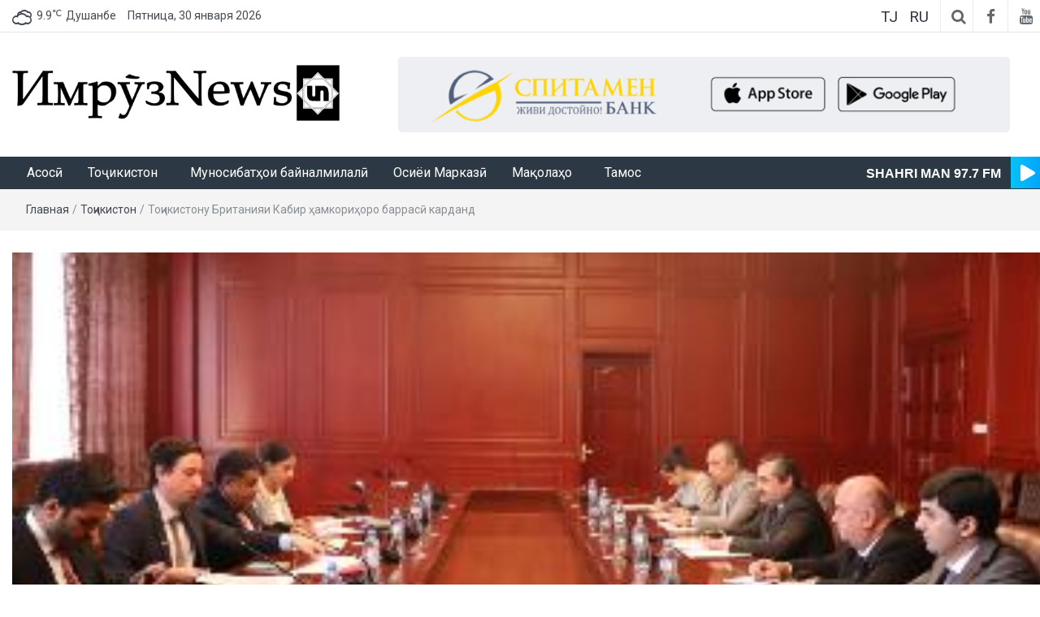

--- FILE ---
content_type: text/html; charset=UTF-8
request_url: https://imruz.tj/tj/news-of-tajikistan-tj/2907/
body_size: 16628
content:
<!DOCTYPE html>
<html lang="tj-TJ" xmlns:og="http://opengraphprotocol.org/schema/" xmlns:fb="http://www.facebook.com/2008/fbml">
<head>
	<meta charset="UTF-8">
	<meta http-equiv="X-UA-Compatible" content="IE=edge">
	<meta name="viewport" content="width=device-width, initial-scale=1">
	<link rel="profile" href="http://gmpg.org/xfn/11" />
	<link rel="pingback" href="https://imruz.tj/xmlrpc.php">
	<title>То&#1207;икистону Британияи Кабир &#1203;амкори&#1203;оро баррас&#1251; карданд &#8212; ИмрӯзNews</title>
<meta name='robots' content='max-image-preview:large' />
<link rel='dns-prefetch' href='//stats.wp.com' />
<link rel='dns-prefetch' href='//fonts.googleapis.com' />
<link rel="alternate" type="application/rss+xml" title="ИмрӯзNews &raquo; Лента" href="https://imruz.tj/tj/feed/" />
<link rel="alternate" type="application/rss+xml" title="ИмрӯзNews &raquo; Лента комментариев" href="https://imruz.tj/tj/comments/feed/" />
<link rel="alternate" type="application/rss+xml" title="ИмрӯзNews &raquo; Лента комментариев к &laquo;То&#1207;икистону Британияи Кабир &#1203;амкори&#1203;оро баррас&#1251; карданд&raquo;" href="https://imruz.tj/tj/news-of-tajikistan-tj/2907/feed/" />
<link rel="alternate" title="oEmbed (JSON)" type="application/json+oembed" href="https://imruz.tj/wp-json/oembed/1.0/embed?url=https%3A%2F%2Fimruz.tj%2Ftj%2Fnews-of-tajikistan-tj%2F2907%2F" />
<link rel="alternate" title="oEmbed (XML)" type="text/xml+oembed" href="https://imruz.tj/wp-json/oembed/1.0/embed?url=https%3A%2F%2Fimruz.tj%2Ftj%2Fnews-of-tajikistan-tj%2F2907%2F&#038;format=xml" />
<meta property="og:title" content="То&#1207;икистону Британияи Кабир &#1203;амкори&#1203;оро баррас&#1251; карданд"/><meta property="og:type" content="news"/><meta property="og:url" content="https://imruz.tj/tj/news-of-tajikistan-tj/2907/"/><meta property="og:site_name" content="ИмрӯзNews"/><meta property="og:image" content="https://imruz.tj/wp-content/uploads/2023/05/2408887bde74cccd5a9f051a7bf57abd.jpg"/>
<style id='wp-img-auto-sizes-contain-inline-css' type='text/css'>
img:is([sizes=auto i],[sizes^="auto," i]){contain-intrinsic-size:3000px 1500px}
/*# sourceURL=wp-img-auto-sizes-contain-inline-css */
</style>
<link rel='stylesheet' id='easymega-css' href='https://imruz.tj/wp-content/plugins/easymega/assets/css/style.css?ver=1752821967' type='text/css' media='all' />
<style id='easymega-inline-css' type='text/css'>
.easymega-wp-desktop #easymega-wp-page .easymega-wp .mega-item .mega-content li.mega-content-li { margin-top: 0px; }
/*# sourceURL=easymega-inline-css */
</style>
<style id='wp-emoji-styles-inline-css' type='text/css'>

	img.wp-smiley, img.emoji {
		display: inline !important;
		border: none !important;
		box-shadow: none !important;
		height: 1em !important;
		width: 1em !important;
		margin: 0 0.07em !important;
		vertical-align: -0.1em !important;
		background: none !important;
		padding: 0 !important;
	}
/*# sourceURL=wp-emoji-styles-inline-css */
</style>
<style id='wp-block-library-inline-css' type='text/css'>
:root{--wp-block-synced-color:#7a00df;--wp-block-synced-color--rgb:122,0,223;--wp-bound-block-color:var(--wp-block-synced-color);--wp-editor-canvas-background:#ddd;--wp-admin-theme-color:#007cba;--wp-admin-theme-color--rgb:0,124,186;--wp-admin-theme-color-darker-10:#006ba1;--wp-admin-theme-color-darker-10--rgb:0,107,160.5;--wp-admin-theme-color-darker-20:#005a87;--wp-admin-theme-color-darker-20--rgb:0,90,135;--wp-admin-border-width-focus:2px}@media (min-resolution:192dpi){:root{--wp-admin-border-width-focus:1.5px}}.wp-element-button{cursor:pointer}:root .has-very-light-gray-background-color{background-color:#eee}:root .has-very-dark-gray-background-color{background-color:#313131}:root .has-very-light-gray-color{color:#eee}:root .has-very-dark-gray-color{color:#313131}:root .has-vivid-green-cyan-to-vivid-cyan-blue-gradient-background{background:linear-gradient(135deg,#00d084,#0693e3)}:root .has-purple-crush-gradient-background{background:linear-gradient(135deg,#34e2e4,#4721fb 50%,#ab1dfe)}:root .has-hazy-dawn-gradient-background{background:linear-gradient(135deg,#faaca8,#dad0ec)}:root .has-subdued-olive-gradient-background{background:linear-gradient(135deg,#fafae1,#67a671)}:root .has-atomic-cream-gradient-background{background:linear-gradient(135deg,#fdd79a,#004a59)}:root .has-nightshade-gradient-background{background:linear-gradient(135deg,#330968,#31cdcf)}:root .has-midnight-gradient-background{background:linear-gradient(135deg,#020381,#2874fc)}:root{--wp--preset--font-size--normal:16px;--wp--preset--font-size--huge:42px}.has-regular-font-size{font-size:1em}.has-larger-font-size{font-size:2.625em}.has-normal-font-size{font-size:var(--wp--preset--font-size--normal)}.has-huge-font-size{font-size:var(--wp--preset--font-size--huge)}.has-text-align-center{text-align:center}.has-text-align-left{text-align:left}.has-text-align-right{text-align:right}.has-fit-text{white-space:nowrap!important}#end-resizable-editor-section{display:none}.aligncenter{clear:both}.items-justified-left{justify-content:flex-start}.items-justified-center{justify-content:center}.items-justified-right{justify-content:flex-end}.items-justified-space-between{justify-content:space-between}.screen-reader-text{border:0;clip-path:inset(50%);height:1px;margin:-1px;overflow:hidden;padding:0;position:absolute;width:1px;word-wrap:normal!important}.screen-reader-text:focus{background-color:#ddd;clip-path:none;color:#444;display:block;font-size:1em;height:auto;left:5px;line-height:normal;padding:15px 23px 14px;text-decoration:none;top:5px;width:auto;z-index:100000}html :where(.has-border-color){border-style:solid}html :where([style*=border-top-color]){border-top-style:solid}html :where([style*=border-right-color]){border-right-style:solid}html :where([style*=border-bottom-color]){border-bottom-style:solid}html :where([style*=border-left-color]){border-left-style:solid}html :where([style*=border-width]){border-style:solid}html :where([style*=border-top-width]){border-top-style:solid}html :where([style*=border-right-width]){border-right-style:solid}html :where([style*=border-bottom-width]){border-bottom-style:solid}html :where([style*=border-left-width]){border-left-style:solid}html :where(img[class*=wp-image-]){height:auto;max-width:100%}:where(figure){margin:0 0 1em}html :where(.is-position-sticky){--wp-admin--admin-bar--position-offset:var(--wp-admin--admin-bar--height,0px)}@media screen and (max-width:600px){html :where(.is-position-sticky){--wp-admin--admin-bar--position-offset:0px}}

/*# sourceURL=wp-block-library-inline-css */
</style><style id='global-styles-inline-css' type='text/css'>
:root{--wp--preset--aspect-ratio--square: 1;--wp--preset--aspect-ratio--4-3: 4/3;--wp--preset--aspect-ratio--3-4: 3/4;--wp--preset--aspect-ratio--3-2: 3/2;--wp--preset--aspect-ratio--2-3: 2/3;--wp--preset--aspect-ratio--16-9: 16/9;--wp--preset--aspect-ratio--9-16: 9/16;--wp--preset--color--black: #000000;--wp--preset--color--cyan-bluish-gray: #abb8c3;--wp--preset--color--white: #ffffff;--wp--preset--color--pale-pink: #f78da7;--wp--preset--color--vivid-red: #cf2e2e;--wp--preset--color--luminous-vivid-orange: #ff6900;--wp--preset--color--luminous-vivid-amber: #fcb900;--wp--preset--color--light-green-cyan: #7bdcb5;--wp--preset--color--vivid-green-cyan: #00d084;--wp--preset--color--pale-cyan-blue: #8ed1fc;--wp--preset--color--vivid-cyan-blue: #0693e3;--wp--preset--color--vivid-purple: #9b51e0;--wp--preset--gradient--vivid-cyan-blue-to-vivid-purple: linear-gradient(135deg,rgb(6,147,227) 0%,rgb(155,81,224) 100%);--wp--preset--gradient--light-green-cyan-to-vivid-green-cyan: linear-gradient(135deg,rgb(122,220,180) 0%,rgb(0,208,130) 100%);--wp--preset--gradient--luminous-vivid-amber-to-luminous-vivid-orange: linear-gradient(135deg,rgb(252,185,0) 0%,rgb(255,105,0) 100%);--wp--preset--gradient--luminous-vivid-orange-to-vivid-red: linear-gradient(135deg,rgb(255,105,0) 0%,rgb(207,46,46) 100%);--wp--preset--gradient--very-light-gray-to-cyan-bluish-gray: linear-gradient(135deg,rgb(238,238,238) 0%,rgb(169,184,195) 100%);--wp--preset--gradient--cool-to-warm-spectrum: linear-gradient(135deg,rgb(74,234,220) 0%,rgb(151,120,209) 20%,rgb(207,42,186) 40%,rgb(238,44,130) 60%,rgb(251,105,98) 80%,rgb(254,248,76) 100%);--wp--preset--gradient--blush-light-purple: linear-gradient(135deg,rgb(255,206,236) 0%,rgb(152,150,240) 100%);--wp--preset--gradient--blush-bordeaux: linear-gradient(135deg,rgb(254,205,165) 0%,rgb(254,45,45) 50%,rgb(107,0,62) 100%);--wp--preset--gradient--luminous-dusk: linear-gradient(135deg,rgb(255,203,112) 0%,rgb(199,81,192) 50%,rgb(65,88,208) 100%);--wp--preset--gradient--pale-ocean: linear-gradient(135deg,rgb(255,245,203) 0%,rgb(182,227,212) 50%,rgb(51,167,181) 100%);--wp--preset--gradient--electric-grass: linear-gradient(135deg,rgb(202,248,128) 0%,rgb(113,206,126) 100%);--wp--preset--gradient--midnight: linear-gradient(135deg,rgb(2,3,129) 0%,rgb(40,116,252) 100%);--wp--preset--font-size--small: 13px;--wp--preset--font-size--medium: 20px;--wp--preset--font-size--large: 36px;--wp--preset--font-size--x-large: 42px;--wp--preset--spacing--20: 0.44rem;--wp--preset--spacing--30: 0.67rem;--wp--preset--spacing--40: 1rem;--wp--preset--spacing--50: 1.5rem;--wp--preset--spacing--60: 2.25rem;--wp--preset--spacing--70: 3.38rem;--wp--preset--spacing--80: 5.06rem;--wp--preset--shadow--natural: 6px 6px 9px rgba(0, 0, 0, 0.2);--wp--preset--shadow--deep: 12px 12px 50px rgba(0, 0, 0, 0.4);--wp--preset--shadow--sharp: 6px 6px 0px rgba(0, 0, 0, 0.2);--wp--preset--shadow--outlined: 6px 6px 0px -3px rgb(255, 255, 255), 6px 6px rgb(0, 0, 0);--wp--preset--shadow--crisp: 6px 6px 0px rgb(0, 0, 0);}:where(.is-layout-flex){gap: 0.5em;}:where(.is-layout-grid){gap: 0.5em;}body .is-layout-flex{display: flex;}.is-layout-flex{flex-wrap: wrap;align-items: center;}.is-layout-flex > :is(*, div){margin: 0;}body .is-layout-grid{display: grid;}.is-layout-grid > :is(*, div){margin: 0;}:where(.wp-block-columns.is-layout-flex){gap: 2em;}:where(.wp-block-columns.is-layout-grid){gap: 2em;}:where(.wp-block-post-template.is-layout-flex){gap: 1.25em;}:where(.wp-block-post-template.is-layout-grid){gap: 1.25em;}.has-black-color{color: var(--wp--preset--color--black) !important;}.has-cyan-bluish-gray-color{color: var(--wp--preset--color--cyan-bluish-gray) !important;}.has-white-color{color: var(--wp--preset--color--white) !important;}.has-pale-pink-color{color: var(--wp--preset--color--pale-pink) !important;}.has-vivid-red-color{color: var(--wp--preset--color--vivid-red) !important;}.has-luminous-vivid-orange-color{color: var(--wp--preset--color--luminous-vivid-orange) !important;}.has-luminous-vivid-amber-color{color: var(--wp--preset--color--luminous-vivid-amber) !important;}.has-light-green-cyan-color{color: var(--wp--preset--color--light-green-cyan) !important;}.has-vivid-green-cyan-color{color: var(--wp--preset--color--vivid-green-cyan) !important;}.has-pale-cyan-blue-color{color: var(--wp--preset--color--pale-cyan-blue) !important;}.has-vivid-cyan-blue-color{color: var(--wp--preset--color--vivid-cyan-blue) !important;}.has-vivid-purple-color{color: var(--wp--preset--color--vivid-purple) !important;}.has-black-background-color{background-color: var(--wp--preset--color--black) !important;}.has-cyan-bluish-gray-background-color{background-color: var(--wp--preset--color--cyan-bluish-gray) !important;}.has-white-background-color{background-color: var(--wp--preset--color--white) !important;}.has-pale-pink-background-color{background-color: var(--wp--preset--color--pale-pink) !important;}.has-vivid-red-background-color{background-color: var(--wp--preset--color--vivid-red) !important;}.has-luminous-vivid-orange-background-color{background-color: var(--wp--preset--color--luminous-vivid-orange) !important;}.has-luminous-vivid-amber-background-color{background-color: var(--wp--preset--color--luminous-vivid-amber) !important;}.has-light-green-cyan-background-color{background-color: var(--wp--preset--color--light-green-cyan) !important;}.has-vivid-green-cyan-background-color{background-color: var(--wp--preset--color--vivid-green-cyan) !important;}.has-pale-cyan-blue-background-color{background-color: var(--wp--preset--color--pale-cyan-blue) !important;}.has-vivid-cyan-blue-background-color{background-color: var(--wp--preset--color--vivid-cyan-blue) !important;}.has-vivid-purple-background-color{background-color: var(--wp--preset--color--vivid-purple) !important;}.has-black-border-color{border-color: var(--wp--preset--color--black) !important;}.has-cyan-bluish-gray-border-color{border-color: var(--wp--preset--color--cyan-bluish-gray) !important;}.has-white-border-color{border-color: var(--wp--preset--color--white) !important;}.has-pale-pink-border-color{border-color: var(--wp--preset--color--pale-pink) !important;}.has-vivid-red-border-color{border-color: var(--wp--preset--color--vivid-red) !important;}.has-luminous-vivid-orange-border-color{border-color: var(--wp--preset--color--luminous-vivid-orange) !important;}.has-luminous-vivid-amber-border-color{border-color: var(--wp--preset--color--luminous-vivid-amber) !important;}.has-light-green-cyan-border-color{border-color: var(--wp--preset--color--light-green-cyan) !important;}.has-vivid-green-cyan-border-color{border-color: var(--wp--preset--color--vivid-green-cyan) !important;}.has-pale-cyan-blue-border-color{border-color: var(--wp--preset--color--pale-cyan-blue) !important;}.has-vivid-cyan-blue-border-color{border-color: var(--wp--preset--color--vivid-cyan-blue) !important;}.has-vivid-purple-border-color{border-color: var(--wp--preset--color--vivid-purple) !important;}.has-vivid-cyan-blue-to-vivid-purple-gradient-background{background: var(--wp--preset--gradient--vivid-cyan-blue-to-vivid-purple) !important;}.has-light-green-cyan-to-vivid-green-cyan-gradient-background{background: var(--wp--preset--gradient--light-green-cyan-to-vivid-green-cyan) !important;}.has-luminous-vivid-amber-to-luminous-vivid-orange-gradient-background{background: var(--wp--preset--gradient--luminous-vivid-amber-to-luminous-vivid-orange) !important;}.has-luminous-vivid-orange-to-vivid-red-gradient-background{background: var(--wp--preset--gradient--luminous-vivid-orange-to-vivid-red) !important;}.has-very-light-gray-to-cyan-bluish-gray-gradient-background{background: var(--wp--preset--gradient--very-light-gray-to-cyan-bluish-gray) !important;}.has-cool-to-warm-spectrum-gradient-background{background: var(--wp--preset--gradient--cool-to-warm-spectrum) !important;}.has-blush-light-purple-gradient-background{background: var(--wp--preset--gradient--blush-light-purple) !important;}.has-blush-bordeaux-gradient-background{background: var(--wp--preset--gradient--blush-bordeaux) !important;}.has-luminous-dusk-gradient-background{background: var(--wp--preset--gradient--luminous-dusk) !important;}.has-pale-ocean-gradient-background{background: var(--wp--preset--gradient--pale-ocean) !important;}.has-electric-grass-gradient-background{background: var(--wp--preset--gradient--electric-grass) !important;}.has-midnight-gradient-background{background: var(--wp--preset--gradient--midnight) !important;}.has-small-font-size{font-size: var(--wp--preset--font-size--small) !important;}.has-medium-font-size{font-size: var(--wp--preset--font-size--medium) !important;}.has-large-font-size{font-size: var(--wp--preset--font-size--large) !important;}.has-x-large-font-size{font-size: var(--wp--preset--font-size--x-large) !important;}
/*# sourceURL=global-styles-inline-css */
</style>

<style id='classic-theme-styles-inline-css' type='text/css'>
/*! This file is auto-generated */
.wp-block-button__link{color:#fff;background-color:#32373c;border-radius:9999px;box-shadow:none;text-decoration:none;padding:calc(.667em + 2px) calc(1.333em + 2px);font-size:1.125em}.wp-block-file__button{background:#32373c;color:#fff;text-decoration:none}
/*# sourceURL=/wp-includes/css/classic-themes.min.css */
</style>
<link rel='stylesheet' id='bootstrap-css' href='https://imruz.tj/wp-content/themes/easymag/css/bootstrap.min.css?ver=3.3.5' type='text/css' media='' />
<link rel='stylesheet' id='font-awesome-css' href='https://imruz.tj/wp-content/themes/easymag/css/font-awesome.min.css?ver=4.4.0' type='text/css' media='' />
<link rel='stylesheet' id='meteocons-font-css' href='https://imruz.tj/wp-content/themes/easymag/fonts/meteocons-font/stylesheet.css?ver=4.4.0' type='text/css' media='' />
<link rel='stylesheet' id='swiper-css' href='https://imruz.tj/wp-content/themes/easymag/css/swiper.min.css?ver=3.2.5' type='text/css' media='' />
<link rel='stylesheet' id='easymag-roboto-css' href='//fonts.googleapis.com/css?family=Roboto%3A400%2C300%2C500%2C700%2C900&#038;ver=6.9' type='text/css' media='all' />
<link rel='stylesheet' id='easymag-style-css' href='https://imruz.tj/wp-content/themes/easymag/style.css?ver=2.0.5' type='text/css' media='all' />
<style id='easymag-style-inline-css' type='text/css'>

	body,
	h1 a,
	h2 a,
	h3 a,
	h4 a,
	h5 a,
	h6 a,
	.dt-sidebar .dt-social-icons li .fa,
    a {
		color: #2f363e;
	}
	
	body {
		font-size: 15px;
	}
	
	a:hover,
	.dt-footer-cont li a:hover,
	.dt-sec-menu li a:hover,
	.dt-featured-posts-wrap h2 a:hover,
	.dt-pagination-nav .current,
	.dt-footer .dt-news-layout-wrap a:hover {
		color: #5f6f72;
	}

	.dt-news-layout2 .dt-news-post:hover,
	.dt-pagination-nav .current,
	.dt-pagination-nav a:hover {
		border-color: #5f6f72 ;
	}
	.bt-news-ticker-tag:after {
		border-left-color: #5f6f72 !important;
	}
	.sticky {
		border-color: #5f6f72 !important;
	}

	.dt-news-layout1 .dt-news-post-img .fa:hover,
	.dt-news-layout-half .dt-news-post-img .fa:hover,
	.dt-sidebar-news .dt-news-post-img .fa:hover,
	.dt-footer h2:after,
	.dt-footer .tagcloud a:hover,
	.dt-related-posts .dt-news-post-img .fa:hover,
	.dt-search-bar,
	.bt-news-ticker-tag,
	.dt-category-posts .dt-news-post-img .fa:hover,
	.dt-category-post-readmore a:hover,
	.dt-nav-md-trigger:hover .fa,
	.tagcloud a:hover {
		background: #5f6f72;
	}
	
	.dt-news-layout1 .dt-news-post-img .fa,
	.dt-news-layout-half .dt-news-post-img .fa,
	.dt-sidebar-news .dt-news-post-img .fa,
	.dt-related-posts .dt-news-post-img .fa,
	.dt-category-posts .dt-news-post-img .fa,
	#back-to-top:hover {
		background: rgba( 95,111,114,0.75 );
	}
	
	.dt-menu-bar,
	.dt-main-menu li ul {
		background: #2c3944;
	}
	
	.dt-main-menu li a,
	.dt-main-menu li:hover,
	.menu-item-has-children:after,
	.current-menu-item a,
	.dt-nav-md li a,
	.dt-nav-md .menu-item-has-children:after,
	.dt-logo-md a,
	.dt-nav-md-trigger {
		color: #ffffff;
	}
	
	.dt-main-menu li:hover,
	.dt-main-menu li a:hover,
	.dt-main-menu li.current-menu-item > a,
	.dt-nav-md li a:hover,
	.current-menu-item.menu-item-has-children {
		background: #5f6f72;
		color: #fff;
	}
	
	.dt-main-menu li:hover,
	.dt-main-menu li a:hover,
	.dt-main-menu li .current-menu-item > a,
	.dt-nav-md li a:hover ,
	.current-menu-item.menu-item-has-children:after,
	.current-menu-item.menu-item-has-children:hover:after,
	.menu-item-has-children:hover:after,
	.dt-main-menu li:hover > a {
		color: #ffffff;
	}
	.dt-related-posts li { width: calc(33.333333% - 20px); }.dt-footer {background: #2c3944}.dt-footer a:hover, .dt-footer-bar a:hover { color: #bfbfbf !important;}
/*# sourceURL=easymag-style-inline-css */
</style>
<style id='rocket-lazyload-inline-css' type='text/css'>
.rll-youtube-player{position:relative;padding-bottom:56.23%;height:0;overflow:hidden;max-width:100%;}.rll-youtube-player:focus-within{outline: 2px solid currentColor;outline-offset: 5px;}.rll-youtube-player iframe{position:absolute;top:0;left:0;width:100%;height:100%;z-index:100;background:0 0}.rll-youtube-player img{bottom:0;display:block;left:0;margin:auto;max-width:100%;width:100%;position:absolute;right:0;top:0;border:none;height:auto;-webkit-transition:.4s all;-moz-transition:.4s all;transition:.4s all}.rll-youtube-player img:hover{-webkit-filter:brightness(75%)}.rll-youtube-player .play{height:100%;width:100%;left:0;top:0;position:absolute;background:url(https://imruz.tj/wp-content/plugins/rocket-lazy-load/assets/img/youtube.png) no-repeat center;background-color: transparent !important;cursor:pointer;border:none;}
/*# sourceURL=rocket-lazyload-inline-css */
</style>
<script type="text/javascript" src="https://imruz.tj/wp-includes/js/jquery/jquery.min.js?ver=3.7.1" id="jquery-core-js"></script>
<script type="text/javascript" src="https://imruz.tj/wp-includes/js/jquery/jquery-migrate.min.js?ver=3.4.1" id="jquery-migrate-js"></script>
<script type="text/javascript" src="https://imruz.tj/wp-content/themes/easymag/js/swiper.jquery.min.js?ver=3.2.5" id="swiper-js"></script>
<link rel="https://api.w.org/" href="https://imruz.tj/wp-json/" /><link rel="alternate" title="JSON" type="application/json" href="https://imruz.tj/wp-json/wp/v2/posts/2907" /><link rel="EditURI" type="application/rsd+xml" title="RSD" href="https://imruz.tj/xmlrpc.php?rsd" />
<link rel="canonical" href="https://imruz.tj/tj/news-of-tajikistan-tj/2907/" />
<link rel='shortlink' href='https://imruz.tj/?p=2907' />
	<style>img#wpstats{display:none}</style>
			<style type="text/css">
			.site-title a,
		.site-description {
			position: absolute;
			clip: rect(1px, 1px, 1px, 1px);
		}
		</style>
	<link rel="icon" href="https://imruz.tj/wp-content/uploads/2023/05/logo-1.png" sizes="32x32" />
<link rel="icon" href="https://imruz.tj/wp-content/uploads/2023/05/logo-1.png" sizes="192x192" />
<link rel="apple-touch-icon" href="https://imruz.tj/wp-content/uploads/2023/05/logo-1.png" />
<meta name="msapplication-TileImage" content="https://imruz.tj/wp-content/uploads/2023/05/logo-1.png" />
<noscript><style id="rocket-lazyload-nojs-css">.rll-youtube-player, [data-lazy-src]{display:none !important;}</style></noscript>	<style>
		.DESK-REK { height: 132.28px; }
		.textwidget .Swiper-Rek img { width: 100%; }
	</style>
</head>
<body class="wp-singular post-template-default single single-post postid-2907 single-format-standard wp-custom-logo wp-theme-easymag group-blog">
	<div class="dt-body-wrap">
					<div class="dt-top-bar">
			<div class="container">
				<div class="row">
					<div class="col-lg-6 col-md-6 col-sm-8 col-xs-5">
						<div class="dt-bar-left">
							                                                        <div class="dt-weather">
                                <p class="weather" title="Clouds"><span class="weather-icon" data-icon="Y"></span>9.9<sub>&#x2103;</sub><span class="city-name">Dushanbe</span></p>                            </div><!-- .dt-date -->
                            														<div class="dt-date">
								<p>Пятница, 30 января 2026</p>
							</div><!-- .dt-date -->
													</div><!-- .dt-bar-left -->
					</div><!-- .col-lg-6 .col-md-6 .col-sm-8 .col-xs-7 -->
					<div class="col-lg-6 col-md-6 col-sm-4 col-xs-7">
						<div class="dt-top-social">
							<style>
								.dt-lang {
									display: inline-block;
									margin-right: 5px;
								}
								.dt-lang a {
									font-size: 19px;
    								padding-right: 5px;
								}
							</style>
							
							<div class="dt-lang">
								<a href="/tj/">
									TJ
																	</a>
							</div>
							<div class="dt-lang">
								<a href="/">
									RU
																	</a>
							</div>
														
														<span class="dt-search-icon"><a><i class="fa fa-search transition35"></i></a></span>
																					<span class="dt-social-trigger transition35"><i class="fa fa-share-alt transition35"></i> </span>
							<span class="dt-social-icons-lg">
								
        <div class="dt-social-icons">
            <h2 class="widget-title">Подпишитесь на нас</h2>
            <ul>
                                    <li><a href="https://www.facebook.com/imruznews" target="_blank"><i class="fa fa-facebook transition35"></i></a> </li>
                
                
                
                
                
                
                
                
                                    <li><a href="https://youtube.com/" target="_blank"><i class="fa fa-youtube transition35"></i></a> </li>
                
                
                
                
                
                <div class="clearfix"></div>
            </ul>
            </div>

        							</span>
													</div><!-- .dt-top-social -->
					</div><!-- .col-lg-6 .col-md-6 .col-sm-4 .col-xs-5 -->
				</div><!-- .row -->
			</div><!-- .container -->
		</div><!-- .dt-top-bar -->
							<div class="dt-search-bar transition35">
				<div class="container">
					<div class="row">
						<div class="col-lg-12 col-md-12">
							<div class="dt-search-wrap">
								<aside id="search-1" class="widget widget_search"><form role="search" method="get" class="search-form" action="https://imruz.tj/tj/">
				<label>
					<span class="screen-reader-text">Найти:</span>
					<input type="search" class="search-field" placeholder="Поиск&hellip;" value="" name="s" />
				</label>
				<input type="submit" class="search-submit" value="Поиск" />
			</form></aside>							</div><!-- .dt-search-wrap -->
						</div><!-- .col-lg-12 .col-md-12 -->
					</div><!-- .row -->
				</div><!-- .container -->
			</div><!-- .dt-search-bar .transition35 -->
							<div class="dt-top-social dt-social-sticky-bar transition35">
				<div class="container">
					<div class="row">
						<div class="col-lg-12 col-md-12">
							<div class="dt-social-sticky-wrap">
								
        <div class="dt-social-icons">
            <h2 class="widget-title">Подпишитесь на нас</h2>
            <ul>
                                    <li><a href="https://www.facebook.com/imruznews" target="_blank"><i class="fa fa-facebook transition35"></i></a> </li>
                
                
                
                
                
                
                
                
                                    <li><a href="https://youtube.com/" target="_blank"><i class="fa fa-youtube transition35"></i></a> </li>
                
                
                
                
                
                <div class="clearfix"></div>
            </ul>
            </div>

        							</div><!-- .dt-social-sticky-wrap -->
						</div><!-- .col-lg-12 .col-md-12 -->
					</div><!-- .row -->
				</div><!-- .container -->
			</div><!-- .dt-top-social .dt-social-sticky-bar .transition35 -->
				<header class="dt-header">
			<div class="container">
				<div class="row">
					<div class="col-lg-4 col-md-4">
						<div class="dt-logo" style="padding: 9.5px 0;">
							<a href="https://imruz.tj/tj/asos%d3%a3/" class="custom-logo-link" rel="home"><img width="581" height="100" src="data:image/svg+xml,%3Csvg%20xmlns='http://www.w3.org/2000/svg'%20viewBox='0%200%20581%20100'%3E%3C/svg%3E" class="custom-logo" alt="ИмрӯзNews" decoding="async" fetchpriority="high" data-lazy-srcset="https://imruz.tj/wp-content/uploads/2023/05/logo_org.png 581w, https://imruz.tj/wp-content/uploads/2023/05/logo_org-300x52.png 300w" data-lazy-sizes="(max-width: 581px) 100vw, 581px" data-lazy-src="https://imruz.tj/wp-content/uploads/2023/05/logo_org.png" /><noscript><img width="581" height="100" src="https://imruz.tj/wp-content/uploads/2023/05/logo_org.png" class="custom-logo" alt="ИмрӯзNews" decoding="async" fetchpriority="high" srcset="https://imruz.tj/wp-content/uploads/2023/05/logo_org.png 581w, https://imruz.tj/wp-content/uploads/2023/05/logo_org-300x52.png 300w" sizes="(max-width: 581px) 100vw, 581px" /></noscript></a>                                                            <p class="site-title"><a href="https://imruz.tj/tj/asos%d3%a3/" rel="home">ИмрӯзNews</a></p>
                            								
													</div><!-- .dt-logo -->
					</div><!-- .col-lg-4 .col-md-4 -->
					<div class="col-lg-8 col-md-8">
						<div class="dt-top-ads">
							<aside id="custom_html-2" class="widget_text widget widget_custom_html"><div class="textwidget custom-html-widget"><div class="swiper Swiper-Rek">
	<div class="swiper-wrapper">
		<div class="swiper-slide"><a href="https://www.spitamenbank.tj/" style="display: block;width: 90%;margin: auto;"><img src="data:image/svg+xml,%3Csvg%20xmlns='http://www.w3.org/2000/svg'%20viewBox='0%200%200%200'%3E%3C/svg%3E" alt="Spitamen Bank" style="border-radius: 5px;" data-lazy-src="/wp-content/uploads/2023/05/wide-ads.png" /><noscript><img src="/wp-content/uploads/2023/05/wide-ads.png" alt="Spitamen Bank" style="border-radius: 5px;" /></noscript></a></div>
		<div class="swiper-slide"><a href="https://tcell.tj/" style="display: block;width: 90%;margin: auto;"><img src="data:image/svg+xml,%3Csvg%20xmlns='http://www.w3.org/2000/svg'%20viewBox='0%200%200%200'%3E%3C/svg%3E" alt="Tcell" style="border-radius: 5px;" data-lazy-src="/wp-content/uploads/2025/09/728x90tcell.png" /><noscript><img src="/wp-content/uploads/2025/09/728x90tcell.png" alt="Tcell" style="border-radius: 5px;" /></noscript></a></div>
		<div class="swiper-slide"><a href="https://icb.tj/" style="display: block;width: 90%;margin: auto;"><img src="data:image/svg+xml,%3Csvg%20xmlns='http://www.w3.org/2000/svg'%20viewBox='0%200%200%200'%3E%3C/svg%3E" alt="ICB" style="border-radius: 5px;" data-lazy-src="/wp-content/uploads/2025/12/728x90_icb-1.png" /><noscript><img src="/wp-content/uploads/2025/12/728x90_icb-1.png" alt="ICB" style="border-radius: 5px;" /></noscript></a></div>
	</div>
</div></div></aside>							<style>
								.dt-top-ads .widget {
									margin: 0;
								}
							</style>
						</div><!-- .dt-top-ads -->
					</div><!-- .col-lg-8 col-md-8 -->
				</div><!-- .row -->
			</div><!-- .container -->
		</header><!-- .dt-header -->
				<nav class="dt-menu-bar dt-sticky">
			<div class="container">
				<div class="row">
					<div class="col-lg-12 col-md-12">
                        <div class="dt-main-menu">
							<div class="menu-glavnoe-menyu-tj-container"><ul id="primary-menu" class="dt-nav-menu"><li id="menu-item-1021" class="menu-item menu-item-type-post_type menu-item-object-page menu-item-home menu-item-1021"><a href="https://imruz.tj/tj/asos%d3%a3/">Асосӣ</a></li>
<li id="menu-item-1022" class="menu-item menu-item-type-taxonomy menu-item-object-category current-post-ancestor current-menu-parent current-post-parent menu-item-1022"><a href="https://imruz.tj/tj/category/news-of-tajikistan-tj/">Тоҷикистон</a></li>
<li id="menu-item-1023" class="menu-item menu-item-type-taxonomy menu-item-object-category menu-item-1023"><a href="https://imruz.tj/tj/category/international-review-tj/">Муносибатҳои байналмилалӣ</a></li>
<li id="menu-item-1024" class="menu-item menu-item-type-taxonomy menu-item-object-category menu-item-1024"><a href="https://imruz.tj/tj/category/central-asia-tj/">Осиёи Марказӣ</a></li>
<li id="menu-item-1025" class="menu-item menu-item-type-taxonomy menu-item-object-category menu-item-1025"><a href="https://imruz.tj/tj/category/stati-tj/">Мақолаҳо</a></li>
<li id="menu-item-1027" class="menu-item menu-item-type-post_type menu-item-object-page menu-item-1027"><a href="https://imruz.tj/tj/tamos/">Тамос</a></li>
</ul></div>							
							<div class="radio-widget js-radio-widget">
								<div class="radio-info">
									<span class="radio-name">SHAHRI MAN 97.7 FM</span>
								</div>
								<button class="play-btn js-play-btn" type="button">
									<span class="js-icon" style="line-height: 10px;">
										<svg style="width: 20px; height: 20px; margin-left: 3px;" fill="#ffffff" version="1.1" xmlns="http://www.w3.org/2000/svg" viewBox="0 0 163.861 163.861" xml:space="preserve" stroke="#ffffff"><g><path d="M34.857,3.613C20.084-4.861,8.107,2.081,8.107,19.106v125.637c0,17.042,11.977,23.975,26.75,15.509L144.67,97.275 c14.778-8.477,14.778-22.211,0-30.686L34.857,3.613z"></path></g></svg>
									</span>
								</button>
							</div>
							
                        </div>
						<div class="dt-main-menu-md">
							<div class="row">
								<div class="col-lg-6 col-md-6 col-sm-6 col-xs-6">
									<div class="dt-logo-md">
											
										<p style="color: #ffffff; font-size: 16px; margin: 0;">30 января 2026</p>
									</div><!-- .dt-logo-md -->
								</div><!-- .col-lg-8 .col-md-8 .col-sm-8 .col-xs-8 -->
								<div class="col-lg-6 col-md-6 col-sm-6 col-xs-6">
									<div class="radio-widget mob js-radio-widget">
										<div class="radio-info">
											<span class="radio-name">SHAHRI MAN 97.7 FM</span>
										</div>
										<button class="play-btn js-play-btn" type="button">
											<span class="js-icon" style="line-height: 10px;">
												 <svg style="width: 20px; height: 20px;" fill="#ffffff" version="1.1" xmlns="http://www.w3.org/2000/svg" viewBox="0 0 163.861 163.861" xml:space="preserve" stroke="#ffffff"><g><path d="M34.857,3.613C20.084-4.861,8.107,2.081,8.107,19.106v125.637c0,17.042,11.977,23.975,26.75,15.509L144.67,97.275 c14.778-8.477,14.778-22.211,0-30.686L34.857,3.613z"></path></g></svg>
											</span>
											<img src="data:image/svg+xml,%3Csvg%20xmlns='http://www.w3.org/2000/svg'%20viewBox='0%200%2065%200'%3E%3C/svg%3E" width="65px" alt="Shahri Man" data-lazy-src="https://imruz.tj/wp-content/themes/easymag/images/top_97.png"/><noscript><img src="https://imruz.tj/wp-content/themes/easymag/images/top_97.png" width="65px" alt="Shahri Man"/></noscript>
										</button>
									</div>
									<div id="burger_menu" class="dt-nav-md-trigger">
										<i class="fa fa-bars transition35"></i>
									</div><!-- .transition35 -->
								</div><!-- .col-lg-4 .col-md-4 .col-sm-4. col-xs-4 -->
							</div><!-- .row -->
						</div><!-- .dt-main-menu-md -->
					</div><!-- .col-lg-12 .col-md-12 -->
				</div><!-- .row -->
			</div><!-- .container -->
			<div class="container">
				<div class="row">
					<div class="col-lg-12">
						<div id="menu_mob" class="dt-nav-md transition35">
							<div class="menu-glavnoe-menyu-tj-container"><ul id="primary-menu" class="menu"><li class="menu-item menu-item-type-post_type menu-item-object-page menu-item-home menu-item-1021"><a href="https://imruz.tj/tj/asos%d3%a3/">Асосӣ</a><span class="nav-toggle-subarrow"></span></li>
<li class="menu-item menu-item-type-taxonomy menu-item-object-category current-post-ancestor current-menu-parent current-post-parent menu-item-1022"><a href="https://imruz.tj/tj/category/news-of-tajikistan-tj/">Тоҷикистон</a><span class="nav-toggle-subarrow"></span></li>
<li class="menu-item menu-item-type-taxonomy menu-item-object-category menu-item-1023"><a href="https://imruz.tj/tj/category/international-review-tj/">Муносибатҳои байналмилалӣ</a><span class="nav-toggle-subarrow"></span></li>
<li class="menu-item menu-item-type-taxonomy menu-item-object-category menu-item-1024"><a href="https://imruz.tj/tj/category/central-asia-tj/">Осиёи Марказӣ</a><span class="nav-toggle-subarrow"></span></li>
<li class="menu-item menu-item-type-taxonomy menu-item-object-category menu-item-1025"><a href="https://imruz.tj/tj/category/stati-tj/">Мақолаҳо</a><span class="nav-toggle-subarrow"></span></li>
<li class="menu-item menu-item-type-post_type menu-item-object-page menu-item-1027"><a href="https://imruz.tj/tj/tamos/">Тамос</a><span class="nav-toggle-subarrow"></span></li>
</ul></div>						</div><!-- .dt-nav-md .transition35 -->
					</div><!-- .col-lg-12 -->
				</div><!-- .row -->
			</div><!-- .container -->
		</nav><!-- .dt-menu-bar -->
					<div class="dt-breadcrumbs">
				<div class="container">
					<div class="row">
						<div class="col-lg-12 col-md-12">
							<ul id="dt_breadcrumbs"><li><a href="https://imruz.tj/tj/asos%d3%a3">Главная</a></li><li class="separator"> / </li><li><a href="https://imruz.tj/tj/category/news-of-tajikistan-tj/" rel="category tag">Тоҷикистон</a></li><li class="separator"> / </li><li>То&#1207;икистону Британияи Кабир &#1203;амкори&#1203;оро баррас&#1251; карданд</li></ul>						</div><!-- .col-lg-12 -->
					</div><!-- .row-->
				</div><!-- .container-->
			</div>
		
    <main id="swup" class="transition-fade">

	<div class="dt-default-single-page">
		<div class="container">
			<div class="row">
				<div class="col-lg-12 col-md-12">
					<main id="main" class="site-main" role="main">

						
							
<br />

<article id="post-2907" class="post-2907 post type-post status-publish format-standard has-post-thumbnail hentry category-news-of-tajikistan-tj">
	<header class="entry-header">
		<figure class="dt-news-post-img">
			<img width="360" height="178" src="data:image/svg+xml,%3Csvg%20xmlns='http://www.w3.org/2000/svg'%20viewBox='0%200%20360%20178'%3E%3C/svg%3E" class="attachment-full size-full wp-post-image" alt="" title="" decoding="async" data-lazy-srcset="https://imruz.tj/wp-content/uploads/2023/05/2408887bde74cccd5a9f051a7bf57abd.jpg 360w, https://imruz.tj/wp-content/uploads/2023/05/2408887bde74cccd5a9f051a7bf57abd-300x148.jpg 300w" data-lazy-sizes="(max-width: 360px) 100vw, 360px" data-lazy-src="https://imruz.tj/wp-content/uploads/2023/05/2408887bde74cccd5a9f051a7bf57abd.jpg" /><noscript><img width="360" height="178" src="https://imruz.tj/wp-content/uploads/2023/05/2408887bde74cccd5a9f051a7bf57abd.jpg" class="attachment-full size-full wp-post-image" alt="" title="" decoding="async" srcset="https://imruz.tj/wp-content/uploads/2023/05/2408887bde74cccd5a9f051a7bf57abd.jpg 360w, https://imruz.tj/wp-content/uploads/2023/05/2408887bde74cccd5a9f051a7bf57abd-300x148.jpg 300w" sizes="(max-width: 360px) 100vw, 360px" /></noscript>		</figure><!-- .dt-news-post-img -->
		
		<h1 class="entry-title">То&#1207;икистону Британияи Кабир &#1203;амкори&#1203;оро баррас&#1251; карданд</h1>		
		<div class="entry-meta" style="margin-bottom: 5px;">
			<span class="posted-on">Posted on <a href="https://imruz.tj/tj/news-of-tajikistan-tj/2907/" rel="bookmark"><time class="entry-date published updated" datetime="2021-09-06T03:22:02+05:00">06.09.2021</time></a></span><span class="byline"> by <span class="author vcard"><a class="url fn n" href="https://imruz.tj/tj/author/admin/">imruz</a></span></span>06.09.2021 / 03:22 / <a href="https://imruz.tj/tj/news-of-tajikistan-tj/2907/#respond">Без комментариев</a>								</div><!-- .entry-meta -->
		
	</header><!-- .entry-header -->
	
	<style>
		.byline, .posted-on {
			display: none !important;
		}
	</style>
	
		<!-- uSocial -->
	<script src="https://yastatic.net/es5-shims/0.0.2/es5-shims.min.js"></script>
	<script src="https://yastatic.net/share2/share.js"></script>

		<div class="ya-share2" data-services="telegram,facebook,twitter,odnoklassniki,vkontakte,whatsapp,max" style="float: left; margin-right: 4px;"></div>
	<a href="https://www.facebook.com/sharer/sharer.php?u=https://imruz.tj/tj/news-of-tajikistan-tj/2907/" target="_blank">
		<img src="data:image/svg+xml,%3Csvg%20xmlns='http://www.w3.org/2000/svg'%20viewBox='0%200%2024%200'%3E%3C/svg%3E" width="24px" alt="Shared to Facebook" style="margin-top: -4px; background: #1877f2; border-radius: 4px;" data-lazy-src="/wp-content/themes/easymag/images/fb_icon.png" /><noscript><img src="/wp-content/themes/easymag/images/fb_icon.png" width="24px" alt="Shared to Facebook" style="margin-top: -4px; background: #1877f2; border-radius: 4px;" /></noscript>
	</a>
	<a href="https://max.ru/" target="_blank">
		<img src="data:image/svg+xml,%3Csvg%20xmlns='http://www.w3.org/2000/svg'%20viewBox='0%200%2024%200'%3E%3C/svg%3E" width="24px" alt="Shared to Max" style="margin-top: -4px; background: #1877f2; border-radius: 4px; margin-left: .5px;" data-lazy-src="/wp-content/themes/easymag/images/max.png" /><noscript><img src="/wp-content/themes/easymag/images/max.png" width="24px" alt="Shared to Max" style="margin-top: -4px; background: #1877f2; border-radius: 4px; margin-left: .5px;" /></noscript>
	</a>
	<!-- /uSocial -->

	<br />
		
	<div id="content_single" class="entry-content">
		<p>  <span style="font-size: 13pt; font-family: Times New Roman, Times;"><b> 	Муовини вазири кор&#1203;ои хори&#1207;ии То&#1207;икистон Музаффар &#1202;усейнзода р&#1263;зи 3 сентябр бо вазири давлат&#1251; оид ба кишвар&#1203;ои Осиёи &#1206;ануб&#1251; ва Итти&#1203;оди Подшо&#1203;ии Мутта&#1203;идаи Британияи Кабир ва Ирландияи Шимол&#1251; Лорд Тари&#1179; А&#1203;мад Уимблдон&#1251; муло&#1179;от кард. </b></span> </p>
<p>  <span style="font-size: 13pt; font-family: Times New Roman, Times;"> </span> </p>
<p>  <span style="font-size: 13pt; font-family: Times New Roman, Times;"> 	Бино ба хабари ВКХ То&#1207;икистон, дар рафти муло&#1179;от масъала&#1203;ои мубрами робита&#1203;ои ду&#1207;онибаи То&#1207;икистону Британияи Кабир дар самт&#1203;ои мухталиф, мушорикат дар чорч&#1263;би созмон&#1203;ои байналмилал&#1251;, аз &#1207;умла и&#1179;дом&#1203;ои муштарак дар со&#1203;аи &#1203;ифзи му&#1203;ити зист, инчунин тадорукот ба Конфронси СММ оид ба та&#1171;йирёбии и&#1179;лим COP26, ки мо&#1203;и ноябри 2021 дар Глазгои Британияи Кабир баргузор мегардад, мавриди баррас&#1251; &#1179;арор гирифтанд: </span> </p>
<p>  <span style="font-size: 13pt; font-family: Times New Roman, Times;"> </span> </p>
<p>  <span style="font-size: 13pt; font-family: Times New Roman, Times;"> 	“&#1202;амзамон &#1207;ониб&#1203;о вобаста ба вазъ дар Аф&#1171;онистон табодули афкор намуда, &#1207;и&#1203;ати та&#1203;ким ва тавсеаи &#1203;амкор&#1251; дар &#1179;олаб&#1203;ои минта&#1179;ав&#1251; ва байналмилал&#1251; из&#1203;ори омодаг&#1251; карданд”,-омадааст дар хабар. </span> </p>
<p>  <span style="font-size: 13pt; font-family: Times New Roman, Times;"> </span></p>
			</div><!-- .entry-content -->

		<div class="swiper Swiper-Rek">
		<div class="swiper-wrapper">
			<div class="swiper-slide"><a href="https://www.spitamenbank.tj/">
		<img class="DESK-REK" width="100%" src="data:image/svg+xml,%3Csvg%20xmlns='http://www.w3.org/2000/svg'%20viewBox='0%200%20100%200'%3E%3C/svg%3E" data-lazy-src="/wp-content/uploads/2023/05/r_spit.jpg" /><noscript><img class="DESK-REK" width="100%" src="/wp-content/uploads/2023/05/r_spit.jpg" /></noscript>
		<img class="MOB-REK" width="100%" src="data:image/svg+xml,%3Csvg%20xmlns='http://www.w3.org/2000/svg'%20viewBox='0%200%20100%200'%3E%3C/svg%3E" data-lazy-src="/wp-content/uploads/2023/05/novyj-proekt.jpg" /><noscript><img class="MOB-REK" width="100%" src="/wp-content/uploads/2023/05/novyj-proekt.jpg" /></noscript>
	</a></div>
		<div class="swiper-slide">
			<a href="https://tcell.tj/">
				<img class="DESK-REK" width="100%" src="data:image/svg+xml,%3Csvg%20xmlns='http://www.w3.org/2000/svg'%20viewBox='0%200%20100%200'%3E%3C/svg%3E" data-lazy-src="/wp-content/uploads/2025/09/1920x200tcell.png" /><noscript><img class="DESK-REK" width="100%" src="/wp-content/uploads/2025/09/1920x200tcell.png" /></noscript>
				<img class="MOB-REK" width="100%" src="data:image/svg+xml,%3Csvg%20xmlns='http://www.w3.org/2000/svg'%20viewBox='0%200%20100%200'%3E%3C/svg%3E" data-lazy-src="/wp-content/uploads/2025/09/361x350tcell.png" /><noscript><img class="MOB-REK" width="100%" src="/wp-content/uploads/2025/09/361x350tcell.png" /></noscript>
			</a>
		</div>
			<div class="swiper-slide">
				<a href="https://icb.tj">
				<img class="DESK-REK" width="100%" src="data:image/svg+xml,%3Csvg%20xmlns='http://www.w3.org/2000/svg'%20viewBox='0%200%20100%200'%3E%3C/svg%3E" data-lazy-src="/wp-content/uploads/2025/12/1920x200_icb.png" /><noscript><img class="DESK-REK" width="100%" src="/wp-content/uploads/2025/12/1920x200_icb.png" /></noscript>
				<img class="MOB-REK" width="100%" src="data:image/svg+xml,%3Csvg%20xmlns='http://www.w3.org/2000/svg'%20viewBox='0%200%20100%200'%3E%3C/svg%3E" data-lazy-src="/wp-content/uploads/2025/07/300x300-miniatyura.png" /><noscript><img class="MOB-REK" width="100%" src="/wp-content/uploads/2025/07/300x300-miniatyura.png" /></noscript>
			</a>
			</div>
			<div class="swiper-slide">
				<a href="https://icb.tj">
				<img class="DESK-REK" width="100%" src="data:image/svg+xml,%3Csvg%20xmlns='http://www.w3.org/2000/svg'%20viewBox='0%200%20100%200'%3E%3C/svg%3E" data-lazy-src="/wp-content/uploads/2025/12/1920x200_icb2.png" /><noscript><img class="DESK-REK" width="100%" src="/wp-content/uploads/2025/12/1920x200_icb2.png" /></noscript>
				<img class="MOB-REK" width="100%" src="data:image/svg+xml,%3Csvg%20xmlns='http://www.w3.org/2000/svg'%20viewBox='0%200%20100%200'%3E%3C/svg%3E" data-lazy-src="/wp-content/uploads/2025/07/300x300-miniatyura.png" /><noscript><img class="MOB-REK" width="100%" src="/wp-content/uploads/2025/07/300x300-miniatyura.png" /></noscript>
			</a>
			</div>
		</div>
	</div>
	
	
			

	<div class="dt-news-layout-wrap dt-related-posts">
		<h2>Другие новости</h2>

		<ul>
								<li class="dt-news-post">
						<figure class="dt-news-post-img">
							<a href="https://imruz.tj/tj/news-of-tajikistan-tj/2971/" title="Муло&#1179;оти Рустами Эмомал&#1251; бо &#1203;айати Бонки &#1207;а&#1203;он&#1251;"><img width="360" height="241" src="data:image/svg+xml,%3Csvg%20xmlns='http://www.w3.org/2000/svg'%20viewBox='0%200%20360%20241'%3E%3C/svg%3E" class="attachment-dt-featured-post-medium size-dt-featured-post-medium wp-post-image" alt="Муло&#1179;оти Рустами Эмомал&#1251; бо &#1203;айати Бонки &#1207;а&#1203;он&#1251;" title="Муло&#1179;оти Рустами Эмомал&#1251; бо &#1203;айати Бонки &#1207;а&#1203;он&#1251;" decoding="async" data-lazy-srcset="https://imruz.tj/wp-content/uploads/2023/05/f7039a5b9a11006536251a7e8b57d4d7.jpg 360w, https://imruz.tj/wp-content/uploads/2023/05/f7039a5b9a11006536251a7e8b57d4d7-300x201.jpg 300w" data-lazy-sizes="(max-width: 360px) 100vw, 360px" data-lazy-src="https://imruz.tj/wp-content/uploads/2023/05/f7039a5b9a11006536251a7e8b57d4d7.jpg" /><noscript><img width="360" height="241" src="https://imruz.tj/wp-content/uploads/2023/05/f7039a5b9a11006536251a7e8b57d4d7.jpg" class="attachment-dt-featured-post-medium size-dt-featured-post-medium wp-post-image" alt="Муло&#1179;оти Рустами Эмомал&#1251; бо &#1203;айати Бонки &#1207;а&#1203;он&#1251;" title="Муло&#1179;оти Рустами Эмомал&#1251; бо &#1203;айати Бонки &#1207;а&#1203;он&#1251;" decoding="async" srcset="https://imruz.tj/wp-content/uploads/2023/05/f7039a5b9a11006536251a7e8b57d4d7.jpg 360w, https://imruz.tj/wp-content/uploads/2023/05/f7039a5b9a11006536251a7e8b57d4d7-300x201.jpg 300w" sizes="(max-width: 360px) 100vw, 360px" /></noscript></a>
							<a href="https://imruz.tj/tj/news-of-tajikistan-tj/2971/" rel="bookmark"><span class="transition35"><i class="fa fa-search transition35"></i></span></a>
						</figure>

						<h3><a href="https://imruz.tj/tj/news-of-tajikistan-tj/2971/" rel="bookmark" title="Муло&#1179;оти Рустами Эмомал&#1251; бо &#1203;айати Бонки &#1207;а&#1203;он&#1251;">Муло&#1179;оти Рустами Эмомал&#1251; бо &#1203;айати Бонки &#1207;а&#1203;он&#1251;</a></h3>
					</li>
								<li class="dt-news-post">
						<figure class="dt-news-post-img">
							<a href="https://imruz.tj/tj/news-of-tajikistan-tj/29809/" title="ФУТБОЛ. Тими миллии Тоҷикистон соли 2025-ро дар раддабандии ФИФА бо мақоми 101-ум ҷамъбаст намуд"><img width="410" height="260" src="data:image/svg+xml,%3Csvg%20xmlns='http://www.w3.org/2000/svg'%20viewBox='0%200%20410%20260'%3E%3C/svg%3E" class="attachment-dt-featured-post-medium size-dt-featured-post-medium wp-post-image" alt="ФУТБОЛ. Тими миллии Тоҷикистон соли 2025-ро дар раддабандии ФИФА бо мақоми 101-ум ҷамъбаст намуд" title="ФУТБОЛ. Тими миллии Тоҷикистон соли 2025-ро дар раддабандии ФИФА бо мақоми 101-ум ҷамъбаст намуд" decoding="async" data-lazy-src="https://imruz.tj/wp-content/uploads/2025/12/tajikistan-national-team2025-fifa-ranking-410x260.jpg" /><noscript><img width="410" height="260" src="https://imruz.tj/wp-content/uploads/2025/12/tajikistan-national-team2025-fifa-ranking-410x260.jpg" class="attachment-dt-featured-post-medium size-dt-featured-post-medium wp-post-image" alt="ФУТБОЛ. Тими миллии Тоҷикистон соли 2025-ро дар раддабандии ФИФА бо мақоми 101-ум ҷамъбаст намуд" title="ФУТБОЛ. Тими миллии Тоҷикистон соли 2025-ро дар раддабандии ФИФА бо мақоми 101-ум ҷамъбаст намуд" decoding="async" /></noscript></a>
							<a href="https://imruz.tj/tj/news-of-tajikistan-tj/29809/" rel="bookmark"><span class="transition35"><i class="fa fa-search transition35"></i></span></a>
						</figure>

						<h3><a href="https://imruz.tj/tj/news-of-tajikistan-tj/29809/" rel="bookmark" title="ФУТБОЛ. Тими миллии Тоҷикистон соли 2025-ро дар раддабандии ФИФА бо мақоми 101-ум ҷамъбаст намуд">ФУТБОЛ. Тими миллии Тоҷикистон соли 2025-ро дар раддабандии ФИФА бо мақоми 101-ум ҷамъбаст намуд</a></h3>
					</li>
								<li class="dt-news-post">
						<figure class="dt-news-post-img">
							<a href="https://imruz.tj/tj/news-of-tajikistan-tj/25216/" title="Мулоқоти сафир бо муовини Сарвазир, вазири корҳои хориҷии Амороти Муттаҳидаи Араб"><img width="410" height="260" src="data:image/svg+xml,%3Csvg%20xmlns='http://www.w3.org/2000/svg'%20viewBox='0%200%20410%20260'%3E%3C/svg%3E" class="attachment-dt-featured-post-medium size-dt-featured-post-medium wp-post-image" alt="Мулоқоти сафир бо муовини Сарвазир, вазири корҳои хориҷии Амороти Муттаҳидаи Араб" title="Мулоқоти сафир бо муовини Сарвазир, вазири корҳои хориҷии Амороти Муттаҳидаи Араб" decoding="async" data-lazy-src="https://imruz.tj/wp-content/uploads/2025/08/ashrafchon-gulov-410x260.jpg" /><noscript><img width="410" height="260" src="https://imruz.tj/wp-content/uploads/2025/08/ashrafchon-gulov-410x260.jpg" class="attachment-dt-featured-post-medium size-dt-featured-post-medium wp-post-image" alt="Мулоқоти сафир бо муовини Сарвазир, вазири корҳои хориҷии Амороти Муттаҳидаи Араб" title="Мулоқоти сафир бо муовини Сарвазир, вазири корҳои хориҷии Амороти Муттаҳидаи Араб" decoding="async" loading="lazy" /></noscript></a>
							<a href="https://imruz.tj/tj/news-of-tajikistan-tj/25216/" rel="bookmark"><span class="transition35"><i class="fa fa-search transition35"></i></span></a>
						</figure>

						<h3><a href="https://imruz.tj/tj/news-of-tajikistan-tj/25216/" rel="bookmark" title="Мулоқоти сафир бо муовини Сарвазир, вазири корҳои хориҷии Амороти Муттаҳидаи Араб">Мулоқоти сафир бо муовини Сарвазир, вазири корҳои хориҷии Амороти Муттаҳидаи Араб</a></h3>
					</li>
								<li class="dt-news-post">
						<figure class="dt-news-post-img">
							<a href="https://imruz.tj/tj/news-of-tajikistan-tj/30756/" title="Дар Душанбе қуръакашии марҳилаи муқаддамотии Ҷоми ФФТ-2026 оид ба футбол баргузор шуд"><img width="410" height="260" src="data:image/svg+xml,%3Csvg%20xmlns='http://www.w3.org/2000/svg'%20viewBox='0%200%20410%20260'%3E%3C/svg%3E" class="attachment-dt-featured-post-medium size-dt-featured-post-medium wp-post-image" alt="Дар Душанбе қуръакашии марҳилаи муқаддамотии Ҷоми ФФТ-2026 оид ба футбол баргузор шуд" title="Дар Душанбе қуръакашии марҳилаи муқаддамотии Ҷоми ФФТ-2026 оид ба футбол баргузор шуд" decoding="async" data-lazy-src="https://imruz.tj/wp-content/uploads/2026/01/tffcup2026-draw-ceremony10-scaled-1-410x260.jpg" /><noscript><img width="410" height="260" src="https://imruz.tj/wp-content/uploads/2026/01/tffcup2026-draw-ceremony10-scaled-1-410x260.jpg" class="attachment-dt-featured-post-medium size-dt-featured-post-medium wp-post-image" alt="Дар Душанбе қуръакашии марҳилаи муқаддамотии Ҷоми ФФТ-2026 оид ба футбол баргузор шуд" title="Дар Душанбе қуръакашии марҳилаи муқаддамотии Ҷоми ФФТ-2026 оид ба футбол баргузор шуд" decoding="async" loading="lazy" /></noscript></a>
							<a href="https://imruz.tj/tj/news-of-tajikistan-tj/30756/" rel="bookmark"><span class="transition35"><i class="fa fa-search transition35"></i></span></a>
						</figure>

						<h3><a href="https://imruz.tj/tj/news-of-tajikistan-tj/30756/" rel="bookmark" title="Дар Душанбе қуръакашии марҳилаи муқаддамотии Ҷоми ФФТ-2026 оид ба футбол баргузор шуд">Дар Душанбе қуръакашии марҳилаи муқаддамотии Ҷоми ФФТ-2026 оид ба футбол баргузор шуд</a></h3>
					</li>
						<div class="clearfix"></div>
		</ul>
	</div>

	
	</article><!-- #post-## -->
						
							
	<nav class="navigation post-navigation" aria-label="Записи">
		<h2 class="screen-reader-text">Навигация по записям</h2>
		<div class="nav-links"><div class="nav-previous"><a href="https://imruz.tj/tj/central-asia-tj/2101/" rel="prev">Сомон Ма&#1203;мадбеков барандаи &#1207;оми &#1206;игоро Кано шуд</a></div><div class="nav-next"><a href="https://imruz.tj/tj/news-of-tajikistan-tj/2905/" rel="next">&#1206;опон дар То&#1207;икистон 10 мактаб месозад</a></div></div>
	</nav>						
							
											</main><!-- #main -->
				</div><!-- .col-lg-12 -->

								
			</div><!-- .row -->
		</div><!-- .container -->
	</div><!-- .dt-default-single-page -->


	<footer class="dt-footer">
		
		<div class="container">
			<div class="dt-footer-cont">
				<div class="row">
					<div class="col-lg-3 col-md-3 col-sm-6">
						<aside id="text-5" class="widget widget_text">			<div class="textwidget"><p><img decoding="async" class="alignnone wp-image-497 size-full" src="data:image/svg+xml,%3Csvg%20xmlns='http://www.w3.org/2000/svg'%20viewBox='0%200%20581%20100'%3E%3C/svg%3E" alt="" width="581" height="100" data-lazy-srcset="https://imruz.tj/wp-content/uploads/2023/05/logo_org_white.png 581w, https://imruz.tj/wp-content/uploads/2023/05/logo_org_white-300x52.png 300w" data-lazy-sizes="auto, (max-width: 581px) 100vw, 581px" data-lazy-src="/wp-content/uploads/2023/05/logo_org_white.png" /><noscript><img loading="lazy" decoding="async" class="alignnone wp-image-497 size-full" src="/wp-content/uploads/2023/05/logo_org_white.png" alt="" width="581" height="100" srcset="https://imruz.tj/wp-content/uploads/2023/05/logo_org_white.png 581w, https://imruz.tj/wp-content/uploads/2023/05/logo_org_white-300x52.png 300w" sizes="auto, (max-width: 581px) 100vw, 581px" /></noscript></p>
<p>Хабархои тоза ва муҳимтарини Тоҷикистон. Охирин рӯйдодҳо, низоъҳо ва ҳодисаҳо, ҳар рӯз навсозиҳои онлайн.</p>
</div>
		</aside>					</div><!-- .col-lg-3 .col-md-3 .col-sm-6 -->

					<div class="col-lg-3 col-md-3 col-sm-6">
						<aside id="text-7" class="widget widget_text"><h2 class="widget-title">Хабарҳо</h2>			<div class="textwidget"><style>
    #text-7 a {
        color: #ffffffa6;
    }
    #text-7 p {
        margin-bottom: 10px;
    }
</style>
<p><a href="https://imruz.tj/tj/category/news-of-tajikistan-tj/">Тоҷикистон</a></p>
<p><a href="https://imruz.tj/tj/category/international-review-tj/">Муносибатҳои байналмилалӣ</a></p>
<p><a href="https://imruz.tj/tj/category/central-asia-tj/">Осиёи Марказӣ</a></p>
<p><a href="https://imruz.tj/tj/category/stati-tj/">Мақолаҳо</a></p>
</div>
		</aside>					</div><!-- .col-lg-3 .col-md-3 .col-sm-6 -->

					<div class="col-lg-3 col-md-3 col-sm-6">
						<aside id="text-9" class="widget widget_text"><h2 class="widget-title">Тамос</h2>			<div class="textwidget"><style>
    #text-9 a {        color: #ffffffa6;    }</style>
<div style="margin-bottom: 5px;"><b>Телефон:</b> <a href="tel:+992931037777">+992 (93) 103-7777</a></div>
<div><b>Почта:</b> <a href="mailto:reklamaimruz@mail.ru">reklamaimruz@mail.ru</a></div>
</div>
		</aside>					</div><!-- .col-lg-3 .col-md-3 .col-sm-6 -->

					<div class="col-lg-3 col-md-3 col-sm-6">
						<aside id="text-11" class="widget widget_text"><h2 class="widget-title">PR-мақолаҳо ва реклама</h2>			<div class="textwidget"><style>
    #text-11 a {
        color: #ffffffa6;
        font-size: 20px;
        font-weight: bold;
        line-height: 30px;
    }
</style>
<p>Барои реклама ва PR-мақолаҳо:</p>
<p><a href="tel:+992931007777">+992 93 100 7777</a><br />
<a href="tel:+992931037777">+992 93 103 7777</a><br />
<a style="font-size: 19.8px;" href="mailto:reklamaimruz@mail.ru">reklamaimruz@mail.ru</a></p>
</div>
		</aside>					</div><!-- .col-lg-3 .col-md-3 .col-sm-6 -->
				</div><!-- .row -->
			</div><!-- .dt-footer-cont -->
		</div><!-- .container -->

		
		<div class="dt-footer-bar">
			<div class="container">
				<div class="row">
					<div class="col-lg-6 col-md-6">
						<div class="dt-copyright">
                            Copyright &copy; 2026 — <a href="https://imruz.tj/tj/asos%d3%a3/" title="ИмрӯзNews">ИмрӯзNews</a> — Ҳама ҳуқуқҳо ҳифз шудаанд.						</div><!-- .dt-copyright -->
					</div><!-- .col-lg-6 .col-md-6 -->

					<div class="col-lg-6 col-md-6">
						<div class="dt-footer-designer">
                            							
							<a href="https://www.facebook.com/imruznews">Facebook</a> &nbsp; | &nbsp; <a href="https://www.instagram.com/">Instagram<a> &nbsp; | &nbsp; <a href="https://www.youtube.com/">YouTube<a>
							
						</div><!-- .dt-footer-designer -->
					</div><!-- .col-lg-6 .col-md-6 -->
				</div><!-- .row -->
			</div><!-- .container -->
		</div><!-- .dt-footer-bar -->
	</footer><!-- .dt-footer -->

    </main>

	<a id="back-to-top" class="transition35"><i class="fa fa-angle-up"></i></a><!-- #back-to-top -->

	</div><!-- .dt-body-wrap -->
				
<script type="speculationrules">
{"prefetch":[{"source":"document","where":{"and":[{"href_matches":"/*"},{"not":{"href_matches":["/wp-*.php","/wp-admin/*","/wp-content/uploads/*","/wp-content/*","/wp-content/plugins/*","/wp-content/themes/easymag/*","/*\\?(.+)"]}},{"not":{"selector_matches":"a[rel~=\"nofollow\"]"}},{"not":{"selector_matches":".no-prefetch, .no-prefetch a"}}]},"eagerness":"conservative"}]}
</script>
<script type="text/javascript" id="easymega-js-extra">
/* <![CDATA[ */
var MegamenuWp = {"ajax_url":"https://imruz.tj/wp-admin/admin-ajax.php","loading_icon":"\u003Cdiv class=\"mega-spinner\"\u003E\u003Cdiv class=\"uil-squares-css\" style=\"transform:scale(0.4);\"\u003E\u003Cdiv\u003E\u003Cdiv\u003E\u003C/div\u003E\u003C/div\u003E\u003Cdiv\u003E\u003Cdiv\u003E\u003C/div\u003E\u003C/div\u003E\u003Cdiv\u003E\u003Cdiv\u003E\u003C/div\u003E\u003C/div\u003E\u003Cdiv\u003E\u003Cdiv\u003E\u003C/div\u003E\u003C/div\u003E\u003Cdiv\u003E\u003Cdiv\u003E\u003C/div\u003E\u003C/div\u003E\u003Cdiv\u003E\u003Cdiv\u003E\u003C/div\u003E\u003C/div\u003E\u003Cdiv\u003E\u003Cdiv\u003E\u003C/div\u003E\u003C/div\u003E\u003Cdiv\u003E\u003Cdiv\u003E\u003C/div\u003E\u003C/div\u003E\u003C/div\u003E\u003C/div\u003E","theme_support":{"mobile_mod":720,"disable_auto_css":0,"disable_css":0,"parent_level":0,"content_right":0,"content_left":0,"margin_top":0,"animation":"","child_li":"","ul_css":"","li_css":""},"mega_parent_level":"0","mega_content_left":"0","mega_content_right":"0","animation":"shift-up"};
//# sourceURL=easymega-js-extra
/* ]]> */
</script>
<script type="text/javascript" src="https://imruz.tj/wp-content/plugins/easymega/assets/js/easymega-wp.js?ver=1752821967" id="easymega-js"></script>
<script type="text/javascript" src="https://imruz.tj/wp-content/themes/easymag/js/jquery.newsticker.min.js?ver=6.9" id="newsticker-js"></script>
<script type="text/javascript" src="https://imruz.tj/wp-content/themes/easymag/js/custom.js?ver=2.0.5" id="easymag-custom-js"></script>
<script type="text/javascript" id="jetpack-stats-js-before">
/* <![CDATA[ */
_stq = window._stq || [];
_stq.push([ "view", JSON.parse("{\"v\":\"ext\",\"blog\":\"242326833\",\"post\":\"2907\",\"tz\":\"5\",\"srv\":\"imruz.tj\",\"j\":\"1:15.3.1\"}") ]);
_stq.push([ "clickTrackerInit", "242326833", "2907" ]);
//# sourceURL=jetpack-stats-js-before
/* ]]> */
</script>
<script type="text/javascript" src="https://stats.wp.com/e-202605.js" id="jetpack-stats-js" defer="defer" data-wp-strategy="defer"></script>
<script id="wp-emoji-settings" type="application/json">
{"baseUrl":"https://s.w.org/images/core/emoji/17.0.2/72x72/","ext":".png","svgUrl":"https://s.w.org/images/core/emoji/17.0.2/svg/","svgExt":".svg","source":{"concatemoji":"https://imruz.tj/wp-includes/js/wp-emoji-release.min.js?ver=6.9"}}
</script>
<script type="module">
/* <![CDATA[ */
/*! This file is auto-generated */
const a=JSON.parse(document.getElementById("wp-emoji-settings").textContent),o=(window._wpemojiSettings=a,"wpEmojiSettingsSupports"),s=["flag","emoji"];function i(e){try{var t={supportTests:e,timestamp:(new Date).valueOf()};sessionStorage.setItem(o,JSON.stringify(t))}catch(e){}}function c(e,t,n){e.clearRect(0,0,e.canvas.width,e.canvas.height),e.fillText(t,0,0);t=new Uint32Array(e.getImageData(0,0,e.canvas.width,e.canvas.height).data);e.clearRect(0,0,e.canvas.width,e.canvas.height),e.fillText(n,0,0);const a=new Uint32Array(e.getImageData(0,0,e.canvas.width,e.canvas.height).data);return t.every((e,t)=>e===a[t])}function p(e,t){e.clearRect(0,0,e.canvas.width,e.canvas.height),e.fillText(t,0,0);var n=e.getImageData(16,16,1,1);for(let e=0;e<n.data.length;e++)if(0!==n.data[e])return!1;return!0}function u(e,t,n,a){switch(t){case"flag":return n(e,"\ud83c\udff3\ufe0f\u200d\u26a7\ufe0f","\ud83c\udff3\ufe0f\u200b\u26a7\ufe0f")?!1:!n(e,"\ud83c\udde8\ud83c\uddf6","\ud83c\udde8\u200b\ud83c\uddf6")&&!n(e,"\ud83c\udff4\udb40\udc67\udb40\udc62\udb40\udc65\udb40\udc6e\udb40\udc67\udb40\udc7f","\ud83c\udff4\u200b\udb40\udc67\u200b\udb40\udc62\u200b\udb40\udc65\u200b\udb40\udc6e\u200b\udb40\udc67\u200b\udb40\udc7f");case"emoji":return!a(e,"\ud83e\u1fac8")}return!1}function f(e,t,n,a){let r;const o=(r="undefined"!=typeof WorkerGlobalScope&&self instanceof WorkerGlobalScope?new OffscreenCanvas(300,150):document.createElement("canvas")).getContext("2d",{willReadFrequently:!0}),s=(o.textBaseline="top",o.font="600 32px Arial",{});return e.forEach(e=>{s[e]=t(o,e,n,a)}),s}function r(e){var t=document.createElement("script");t.src=e,t.defer=!0,document.head.appendChild(t)}a.supports={everything:!0,everythingExceptFlag:!0},new Promise(t=>{let n=function(){try{var e=JSON.parse(sessionStorage.getItem(o));if("object"==typeof e&&"number"==typeof e.timestamp&&(new Date).valueOf()<e.timestamp+604800&&"object"==typeof e.supportTests)return e.supportTests}catch(e){}return null}();if(!n){if("undefined"!=typeof Worker&&"undefined"!=typeof OffscreenCanvas&&"undefined"!=typeof URL&&URL.createObjectURL&&"undefined"!=typeof Blob)try{var e="postMessage("+f.toString()+"("+[JSON.stringify(s),u.toString(),c.toString(),p.toString()].join(",")+"));",a=new Blob([e],{type:"text/javascript"});const r=new Worker(URL.createObjectURL(a),{name:"wpTestEmojiSupports"});return void(r.onmessage=e=>{i(n=e.data),r.terminate(),t(n)})}catch(e){}i(n=f(s,u,c,p))}t(n)}).then(e=>{for(const n in e)a.supports[n]=e[n],a.supports.everything=a.supports.everything&&a.supports[n],"flag"!==n&&(a.supports.everythingExceptFlag=a.supports.everythingExceptFlag&&a.supports[n]);var t;a.supports.everythingExceptFlag=a.supports.everythingExceptFlag&&!a.supports.flag,a.supports.everything||((t=a.source||{}).concatemoji?r(t.concatemoji):t.wpemoji&&t.twemoji&&(r(t.twemoji),r(t.wpemoji)))});
//# sourceURL=https://imruz.tj/wp-includes/js/wp-emoji-loader.min.js
/* ]]> */
</script>
<script>window.lazyLoadOptions = [{
                elements_selector: "img[data-lazy-src],.rocket-lazyload,iframe[data-lazy-src]",
                data_src: "lazy-src",
                data_srcset: "lazy-srcset",
                data_sizes: "lazy-sizes",
                class_loading: "lazyloading",
                class_loaded: "lazyloaded",
                threshold: 300,
                callback_loaded: function(element) {
                    if ( element.tagName === "IFRAME" && element.dataset.rocketLazyload == "fitvidscompatible" ) {
                        if (element.classList.contains("lazyloaded") ) {
                            if (typeof window.jQuery != "undefined") {
                                if (jQuery.fn.fitVids) {
                                    jQuery(element).parent().fitVids();
                                }
                            }
                        }
                    }
                }},{
				elements_selector: ".rocket-lazyload",
				data_src: "lazy-src",
				data_srcset: "lazy-srcset",
				data_sizes: "lazy-sizes",
				class_loading: "lazyloading",
				class_loaded: "lazyloaded",
				threshold: 300,
			}];
        window.addEventListener('LazyLoad::Initialized', function (e) {
            var lazyLoadInstance = e.detail.instance;

            if (window.MutationObserver) {
                var observer = new MutationObserver(function(mutations) {
                    var image_count = 0;
                    var iframe_count = 0;
                    var rocketlazy_count = 0;

                    mutations.forEach(function(mutation) {
                        for (var i = 0; i < mutation.addedNodes.length; i++) {
                            if (typeof mutation.addedNodes[i].getElementsByTagName !== 'function') {
                                continue;
                            }

                            if (typeof mutation.addedNodes[i].getElementsByClassName !== 'function') {
                                continue;
                            }

                            images = mutation.addedNodes[i].getElementsByTagName('img');
                            is_image = mutation.addedNodes[i].tagName == "IMG";
                            iframes = mutation.addedNodes[i].getElementsByTagName('iframe');
                            is_iframe = mutation.addedNodes[i].tagName == "IFRAME";
                            rocket_lazy = mutation.addedNodes[i].getElementsByClassName('rocket-lazyload');

                            image_count += images.length;
			                iframe_count += iframes.length;
			                rocketlazy_count += rocket_lazy.length;

                            if(is_image){
                                image_count += 1;
                            }

                            if(is_iframe){
                                iframe_count += 1;
                            }
                        }
                    } );

                    if(image_count > 0 || iframe_count > 0 || rocketlazy_count > 0){
                        lazyLoadInstance.update();
                    }
                } );

                var b      = document.getElementsByTagName("body")[0];
                var config = { childList: true, subtree: true };

                observer.observe(b, config);
            }
        }, false);</script><script data-no-minify="1" async src="https://imruz.tj/wp-content/plugins/rocket-lazy-load/assets/js/16.1/lazyload.min.js"></script><script>function lazyLoadThumb(e,alt,l){var t='<img loading="lazy" src="https://i.ytimg.com/vi/ID/hqdefault.jpg" alt="" width="480" height="360">',a='<button class="play" aria-label="play Youtube video"></button>';if(l){t=t.replace('data-lazy-','');t=t.replace('loading="lazy"','');t=t.replace(/<noscript>.*?<\/noscript>/g,'');}t=t.replace('alt=""','alt="'+alt+'"');return t.replace("ID",e)+a}function lazyLoadYoutubeIframe(){var e=document.createElement("iframe"),t="ID?autoplay=1";t+=0===this.parentNode.dataset.query.length?"":"&"+this.parentNode.dataset.query;e.setAttribute("src",t.replace("ID",this.parentNode.dataset.src)),e.setAttribute("frameborder","0"),e.setAttribute("allowfullscreen","1"),e.setAttribute("allow","accelerometer; autoplay; encrypted-media; gyroscope; picture-in-picture"),this.parentNode.parentNode.replaceChild(e,this.parentNode)}document.addEventListener("DOMContentLoaded",function(){var exclusions=[];var e,t,p,u,l,a=document.getElementsByClassName("rll-youtube-player");for(t=0;t<a.length;t++)(e=document.createElement("div")),(u='https://i.ytimg.com/vi/ID/hqdefault.jpg'),(u=u.replace('ID',a[t].dataset.id)),(l=exclusions.some(exclusion=>u.includes(exclusion))),e.setAttribute("data-id",a[t].dataset.id),e.setAttribute("data-query",a[t].dataset.query),e.setAttribute("data-src",a[t].dataset.src),(e.innerHTML=lazyLoadThumb(a[t].dataset.id,a[t].dataset.alt,l)),a[t].appendChild(e),(p=e.querySelector(".play")),(p.onclick=lazyLoadYoutubeIframe)});</script>
<script>
	
	if(jQuery('html').attr('lang') == 'tj-TJ') {
		
		jQuery('.dt-weather .city-name').text('Душанбе');
		jQuery('span.view-all-link a').text('[ Ҳамаро дидан ]');
		jQuery('.dt-category-post-readmore a').text('Маълумоти бештар');
		
	} else if(jQuery('html').attr('lang') == 'en-US') {
		
		jQuery('.dt-weather .city-name').text('Dushanbe');
		jQuery('span.view-all-link a').text('[ See all ]');
		jQuery('.dt-category-post-readmore a').text('Learn more');
		
	} else if(jQuery('html').attr('lang') == 'ru-RU') {
		
		jQuery('.dt-weather .city-name').text('Душанбе');
		
	}
	
</script>

<script src="https://unpkg.com/swup@4"></script>
<script src="https://unpkg.com/@swup/scripts-plugin@2"></script>

<script>
    
    const swup = new Swup({
        containers: ["#swup", "#custom_html-2", "#primary-menu", "#burger_menu", "#menu_mob"],
        plugins: [new SwupScriptsPlugin()]
    });
    
    const streamUrl = "https://imruz.tj/radio/shahri_man.php";
    
    const playIconSVG = '<svg style="width: 20px; height: 20px; margin-left: 3px;" fill="#ffffff" version="1.1" xmlns="http://www.w3.org/2000/svg" viewBox="0 0 163.861 163.861" xml:space="preserve" stroke="#ffffff"><g><path d="M34.857,3.613C20.084-4.861,8.107,2.081,8.107,19.106v125.637c0,17.042,11.977,23.975,26.75,15.509L144.67,97.275 c14.778-8.477,14.778-22.211,0-30.686L34.857,3.613z"></path></g></svg>'; 
    const pauseIconSVG = '<svg style="width: 25px; height: 25px;" width="256px" height="256px" viewBox="0 0 24.00 24.00" fill="none" xmlns="http://www.w3.org/2000/svg" stroke="#ffffff" stroke-width="0.00024"><path d="M10.65 19.11V4.89C10.65 3.54 10.08 3 8.64 3H5.01C3.57 3 3 3.54 3 4.89V19.11C3 20.46 3.57 21 5.01 21H8.64C10.08 21 10.65 20.46 10.65 19.11Z" fill="#ffffff"></path> <path d="M21.0016 19.11V4.89C21.0016 3.54 20.4316 3 18.9916 3H15.3616C13.9316 3 13.3516 3.54 13.3516 4.89V19.11C13.3516 20.46 13.9216 21 15.3616 21H18.9916C20.4316 21 21.0016 20.46 21.0016 19.11Z" fill="#ffffff"></path></svg>';

    const audio = new Audio();
    audio.preload = "none";
    
    function initRadio() {
        const widgets = document.querySelectorAll('.js-radio-widget');
        
        widgets.forEach(widget => {
            
            const btn = widget.querySelector('.js-play-btn');
            const iconContainer = widget.querySelector('.js-icon');
            
            const newBtn = btn.cloneNode(true);
            btn.parentNode.replaceChild(newBtn, btn);

            newBtn.addEventListener('click', toggleRadio);
            
            if (!audio.paused && audio.src) {
                 widget.classList.add('playing');
                 iconContainer.innerHTML = pauseIconSVG;
            } else {
                 widget.classList.remove('playing');
                 iconContainer.innerHTML = playIconSVG;
            }
            
        });
    }

    function toggleRadio() {
        if (!audio.paused && audio.src) {
            audio.pause();
            updateVisuals('paused');
        } else {
            if (!audio.src || audio.src === window.location.href) {
                 audio.src = streamUrl + "?t=" + new Date().getTime();
            }
            audio.play();
            updateVisuals('playing');
        }
    }

    function updateVisuals(status) {
         const widgets = document.querySelectorAll('.js-radio-widget');
         widgets.forEach(widget => {
            const iconContainer = widget.querySelector('.js-icon');
            if (status === 'playing') {
                widget.classList.add('playing');
                iconContainer.innerHTML = pauseIconSVG;
            } else {
                widget.classList.remove('playing');
                iconContainer.innerHTML = playIconSVG;
            }
        });
    }

    document.addEventListener('DOMContentLoaded', initRadio);

    swup.hooks.on('content:replace', initRadio);
</script>

<script>
	const phrase = "Голос Центральной Азии";
    const content = document.getElementById('content_single');
    content.innerHTML = content.innerHTML.replace(
      new RegExp(phrase, 'g'), 
      `<span style="color: #1863a5;">${phrase}</span>`
    );
</script>
			
				
</body>
</html>
